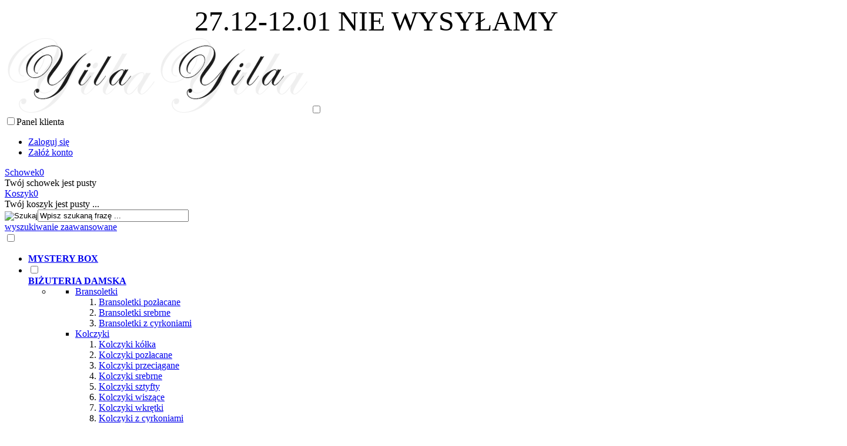

--- FILE ---
content_type: text/html; charset=utf-8
request_url: https://yila.pl/naszyjnik-pozlacany-z-delikatna-zawieszka-kolkiem-p-468.html
body_size: 9989
content:
<!DOCTYPE HTML><html lang="pl"><head><meta charset="utf-8" /><title>Naszyjnik Pozłacany Z Delikatną Zawieszką Kółkiem - Yila</title><meta name="keywords" content="NASZYJNIK POZŁACANY Z DELIKATNĄ ZAWIESZKĄ KÓŁKIEM" /><meta name="description" content=" Materiał: srebro p.925, pozłacane Zapięcie: federing Długość całkowita: 41 cm Wymiary wisiorka: 0,9 x 0,5 cm Waga: 2 g Gratis: Do zamówienia pudełko w prezencie" /><meta name="robots" content="index,follow" /><link rel="preload" href="https://yila.pl/szablony/standardowy.rwd.v2/font/dm-sans-v6-latin-ext_latin-regular.woff2" as="font" type="font/woff2" crossorigin="anonymous"><link rel="preload" href="https://yila.pl/szablony/standardowy.rwd.v2/font/dm-sans-v6-latin-ext_latin-700.woff2" as="font" type="font/woff2" crossorigin="anonymous"><meta name="viewport" content="width=device-width, initial-scale=1.0" /><meta property="og:title" content="Naszyjnik Pozłacany Z Delikatną Zawieszką Kółkiem - Yila" /><meta property="og:description" content="Materiał: srebro p.925, pozłacane Zapięcie: federing Długość całkowita: 41 cm Wymiary wisiorka: 0,9 x 0,5 cm Waga: 2 g Gratis: Do zamówienia pudełko w prezencie" /><meta property="og:type" content="product" /><meta property="og:url" content="https://yila.pl/naszyjnik-pozlacany-z-delikatna-zawieszka-kolkiem-p-468.html" /><meta property="og:image" content="https://yila.pl/images/H73dc713832bb48d2813f42c01449c080O.jpg" /><meta property="product:price:amount" content="109" /><meta property="product:price:currency" content="PLN" /><meta property="product:availability" content="in stock" /><meta property="product:condition" content="new" /><meta property="product:retailer_item_id" content="468" /><base href="https://yila.pl" /><link rel="stylesheet" type="text/css" href="cache/Cache_CssSzablonPodstrony.css" /><script src="javascript/jquery.js"></script>
<script src="javascript/skrypty.php"></script>
<script src="javascript/produkt.php"></script>
<script> (function(i,s,o,g,r,a,m){i['GoogleAnalyticsObject']=r;i[r]=i[r]||function(){(i[r].q=i[r].q||[]).push(arguments)},i[r].l=1*new Date();a=s.createElement(o),m=s.getElementsByTagName(o)[0];a.async=1;a.src=g;m.parentNode.insertBefore(a,m)})(window,document,'script','//www.google-analytics.com/analytics.js','ga'); ga('create', 'UA-183467790-1', 'auto'); ga('require', 'ec'); ga('set', 'currencyCode', 'PLN'); ga('set', 'ecomm_prodid', '468'); ga('set', 'ecomm_pagetype', 'product'); ga('set', 'ecomm_pname', 'NASZYJNIK POZŁACANY Z DELIKATNĄ ZAWIESZKĄ KÓŁKIEM'); ga('set', 'ecomm_pcat', 'BIŻUTERIA DAMSKA'); ga('require', 'displayfeatures'); ga('ec:addProduct', { 'id': '468', 'name': 'NASZYJNIK POZŁACANY Z DELIKATNĄ ZAWIESZKĄ KÓŁKIEM', 'category': 'BIŻUTERIA DAMSKA', 'brand': 'Yila', 'price': '109.00' }); ga('ec:setAction', 'detail'); ga('send', 'pageview'); </script>
<script async src="https://www.googletagmanager.com/gtag/js?id=G-RC32KJTQVJ"></script>
<script> window.dataLayer = window.dataLayer || []; function gtag(){dataLayer.push(arguments);} gtag('js', new Date()); gtag('config', 'G-RC32KJTQVJ'); gtag('config', 'AW-10869929438'); </script>
<script> !function(f,b,e,v,n,t,s){if(f.fbq)return;n=f.fbq=function(){n.callMethod? n.callMethod.apply(n,arguments):n.queue.push(arguments)};if(!f._fbq)f._fbq=n; n.push=n;n.loaded=!0;n.version='2.0';n.queue=[];t=b.createElement(e);t.async=!0; t.src=v;s=b.getElementsByTagName(e)[0];s.parentNode.insertBefore(t,s)}(window, document,'script','https://connect.facebook.net/en_US/fbevents.js'); fbq('init', '697619445099926'); fbq('track', 'PageView'); fbq('track', "ViewContent", { content_type: 'product', content_ids: ['468'] }); </script>
<link rel="canonical" href="https://yila.pl/naszyjnik-pozlacany-z-delikatna-zawieszka-kolkiem-p-468.html" /><script type="text/javascript">
 (function(c,l,a,r,i,t,y){ c[a]=c[a]||function(){(c[a].q=c[a].q||[]).push(arguments)}; t=l.createElement(r);t.async=1;t.src="https://www.clarity.ms/tag/"+i; y=l.getElementsByTagName(r)[0];y.parentNode.insertBefore(t,y); })(window, document, "clarity", "script", "cgvy9962am"); </script>
<meta name="google-site-verification" content="312gt7KujOVbScDPxCS5yDlcdCth60kBJWMQ6NUMHyM" /><script>(function(w,d,s,l,i){w[l]=w[l]||[];w[l].push({'gtm.start': new Date().getTime(),event:'gtm.js'});var f=d.getElementsByTagName(s)[0], j=d.createElement(s),dl=l!='dataLayer'?'&l='+l:'';j.async=true;j.src= 'https://www.googletagmanager.com/gtm.js?id='+i+dl;f.parentNode.insertBefore(j,f); })(window,document,'script','dataLayer','GTM-MNQMJQG');</script>
<script type="text/javascript">
 var _smartsupp = _smartsupp || {}; _smartsupp.key = 'b7fbb7e708e3dd583c5a46e1031af36db71c4a67'; window.smartsupp||(function(d) { var s,c,o=smartsupp=function(){ o._.push(arguments)};o._=[]; s=d.getElementsByTagName('script')[0];c=d.createElement('script'); c.type='text/javascript';c.charset='utf-8';c.async=true; c.src='https://www.smartsuppchat.com/loader.js?';s.parentNode.insertBefore(c,s); })(document); </script>
<style>#LewaKolumna{width:300px} #SrodekKolumna{width:calc(100% - 300px)} @media only screen and (min-width:1600px){#Strona,.Strona{width:1800px} }</style></head><body style="background:#ffffff"><div class="CalaStrona"><script> gtag('event', 'view_item', { "value": 109.00, "currency": "PLN", "items": [ { "item_id": "468", "item_name": "NASZYJNIK POZŁACANY Z DELIKATNĄ ZAWIESZKĄ KÓŁKIEM", "item_brand": "Yila", "item_category": "BIŻUTERIA DAMSKA", "id": "468", "name": "NASZYJNIK POZŁACANY Z DELIKATNĄ ZAWIESZKĄ KÓŁKIEM", "brand": "Yila", "category": "BIŻUTERIA DAMSKA", "quantity": 1, "price": 109.00, "currency": "PLN", "google_business_vertical": "retail" } ] }); </script>
<div class="OpisNaglowek"><div style="text-align: center;"><span style="font-size:48px;">27.12-12.01 NIE WYSYŁAMY</span></div></div><div class="SklepNaglowek"><div class="NaglowekTop"><div class="Strona SzybkieLinki OpisNaglowekMobile"></div><div class="Strona WyrownanieDoPrawej"></div></div><div class="LogoSzukanieIkony"><div class="Strona"><a id="LinkLogo" href="https://yila.pl"><img class="RwdKomputer" src="images/yila.png" width="260" height="130" alt="Yila.pl" title="Yila.pl" /><img class="RwdMobilny" src="images/yila.png" width="260" height="130" alt="Yila.pl" title="Yila.pl" /></a><input class="SzukajMenuCheckbox CheckboxNawigacja" type="checkbox" id="SzukajMenuCheckbox" /><div class="IkonyNawigacja"><div class="MenuNaglowek IkonaNawigacjiMenu" id="IkonaWysuwaniaMenu"><label class="SzukajMenuLabel" for="MenuMobilneCheckbox"><span class="IkonaNaglowek"><span class="PozycjaIkonka KolorSvg" title="Menu"></span></span></label></div><div class="SzukajNaglowek IkonaNawigacjiMenu"><label class="SzukajMenuLabel" for="SzukajMenuCheckbox"><span class="IkonaNaglowek"><span class="PozycjaIkonka KolorSvg" title="Szukaj"></span></span></label></div><div class="LogowanieNaglowek IkonaNawigacjiMenu"><input class="LogowanieMenuCheckbox CheckboxNawigacja" type="checkbox" id="LogowanieMenuCheckbox" /><label class="LogowanieMenuLabel" for="LogowanieMenuCheckbox"><span class="PozycjaIkonka KolorSvg" title="Panel klienta"><span class="PozycjaStrzalka PozycjaOpisIkony">Panel klienta</span></span></label><ul class="PozycjeLogowanie"><li><a href="https://yila.pl/logowanie.html" rel="nofollow">Zaloguj się</a></li><li><a href="https://yila.pl/rejestracja.html" rel="nofollow">Załóż konto</a></li></ul></div><div id="PorownanieNaglowek" class="PorownanieNaglowek IkonaNawigacjiMenu" style="display:none"><span class="PorownanieIlosc IkonaNaglowek"><span class="PozycjaIkonka KolorSvg" title="Porównaj"><span class="PozycjaOpisIkony">Porównaj</span></span><span class="PozycjaIlosc">0</span></span><div class="PorownywanieRozwijane"></div></div><div id="Schowek" class="IkonaNawigacjiMenu"><a class="SchowekNaglowek IkonaNaglowek" href="https://yila.pl/schowek.html"><span class="PozycjaIkonka KolorSvg" title="Schowek"><span class="PozycjaStrzalka PozycjaOpisIkony">Schowek</span></span><span class="PozycjaIlosc">0</span></a><div class="SchowekRozwijany"><div class="RozwinietaWersja"><div class="PustyKoszykSchowek">Twój schowek jest pusty</div></div></div></div><div id="Koszyk" class="IkonaNawigacjiMenu"><a class="KoszykNaglowek IkonaNaglowek" href="https://yila.pl/koszyk.html"><span class="PozycjaIkonka KolorSvg" title="Koszyk"><span class="PozycjaStrzalka PozycjaOpisIkony">Koszyk</span></span><span class="PozycjaIlosc">0</span></a><div class="KoszykRozwijany"><div class="RozwinietaWersja"><div class="PustyKoszykSchowek">Twój koszyk jest pusty ...</div></div></div></div></div><form onsubmit="return sprSzukaj(this,'InSzukaj')" method="post" action="szukaj.html" class="Wyszukiwanie"><div class="KontenterWyszukiwania"><div class="RamkaSzukania"><input id="ButSzukaj" type="image" src="szablony/standardowy.rwd.v2/obrazki/szablon/lupa_szukaj.svg" alt="Szukaj" /><input id="InSzukaj" type="text" name="szukaj" size="30" value="Wpisz szukaną frazę ..." /><input type="hidden" name="postget" value="tak" /><div class="cl"></div><div id="Podpowiedzi"></div></div><a class="WyszukiwanieZaawansowane KolorSvg" href="https://yila.pl/wyszukiwanie-zaawansowane.html">wyszukiwanie zaawansowane</a><div class="cl"></div></div></form></div></div></div><input class="MenuMobilneCheckbox CheckboxNawigacja" type="checkbox" id="MenuMobilneCheckbox" /><div class="GorneMenuKontener"><div class="GorneMenuTlo"><div class="Strona"><label for="MenuMobilneCheckbox" id="IkonaZwinieciaMenu"></label><label for="MenuMobilneCheckbox" class="TloZwinieciaMenu"></label><div class="GorneMenu"><ul class="GlowneGorneMenu"><li aria-haspopup="true"><div><a href="https://yila.pl/mystery-box-c-60.html"><b data-hover="MYSTERY BOX">MYSTERY BOX</b></a></div></li><li class="PozycjaMenuSzerokie" data-id="1" aria-haspopup="true"><input type="checkbox" class="CheckboxRozwinGorneMenu" id="PozycjaMenuGornego-1" /><div><a href="https://yila.pl/bizuteria-damska-c-4.html" class="MenuLinkKategorie PozycjaRozwijanaMenu "><b data-hover="BIŻUTERIA DAMSKA">BIŻUTERIA DAMSKA</b></a><label for="PozycjaMenuGornego-1" class="IkonaSubMenu"></label></div><ul class="MenuRozwijaneKolumny EfektMenu-1 MenuSzerokie MenuSzerokie-4 GrafikiPrawaLewaStrona GrafikiPrawaStrona MenuWielopoziomoweSzerokie MenuDrzewoKategorie" id="OknoMenu-1"><li class="LinkiMenuKontenter"><ul><li class="LinkiMenu"><a class="KolejneKategorie" href="https://yila.pl/bransoletki-c-4_6.html">Bransoletki</a><ol class="Scroller" id="kat_62564_6" style="max-height:300px;overflow-y:auto"><li><a href="https://yila.pl/bransoletki-pozlacane-c-4_6_29.html">Bransoletki pozłacane</a></li><li><a href="https://yila.pl/bransoletki-srebrne-c-4_6_28.html">Bransoletki srebrne</a></li><li><a href="https://yila.pl/bransoletki-z-cyrkoniami-c-4_6_30.html">Bransoletki z cyrkoniami</a></li></ol></li><li class="LinkiMenu"><a class="KolejneKategorie" href="https://yila.pl/kolczyki-c-4_7.html">Kolczyki</a><ol class="Scroller" id="kat_2043_7" style="max-height:300px;overflow-y:auto"><li><a href="https://yila.pl/kolczyki-kolka-c-4_7_33.html">Kolczyki kółka</a></li><li><a href="https://yila.pl/kolczyki-pozlacane-c-4_7_36.html">Kolczyki pozłacane</a></li><li><a href="https://yila.pl/kolczyki-przeciagane-c-4_7_34.html">Kolczyki przeciągane</a></li><li><a href="https://yila.pl/kolczyki-srebrne-c-4_7_35.html">Kolczyki srebrne</a></li><li><a href="https://yila.pl/kolczyki-sztyfty-c-4_7_38.html">Kolczyki sztyfty</a></li><li><a href="https://yila.pl/kolczyki-wiszace-c-4_7_31.html">Kolczyki wiszące</a></li><li><a href="https://yila.pl/kolczyki-wkretki-c-4_7_32.html">Kolczyki wkrętki</a></li><li><a href="https://yila.pl/kolczyki-z-cyrkoniami-c-4_7_37.html">Kolczyki z cyrkoniami</a></li></ol></li><li class="LinkiMenu"><a class="KolejneKategorie" href="https://yila.pl/naszyjniki-c-4_5.html">Naszyjniki</a><ol class="Scroller" id="kat_44366_5" style="max-height:300px;overflow-y:auto"><li><a href="https://yila.pl/naszyjnik-pozlacany-c-4_5_46.html">Naszyjnik pozłacany</a></li><li><a href="https://yila.pl/naszyjniki-srebrne-c-4_5_40.html">Naszyjniki srebrne</a></li><li><a href="https://yila.pl/naszyjniki-z-cyrkoniami-c-4_5_41.html">Naszyjniki z cyrkoniami</a></li><li><a href="https://yila.pl/naszyjniki-z-krysztalem-gorskim-c-4_5_42.html">Naszyjniki z kryształem górskim</a></li><li><a href="https://yila.pl/naszyjniki-z-masy-perlowej-c-4_5_43.html">Naszyjniki z masy perłowej</a></li><li><a href="https://yila.pl/naszyjniki-z-opalem-c-4_5_44.html">Naszyjniki z opalem</a></li><li><a href="https://yila.pl/naszyjniki-ze-stali-nierdzewnej-c-4_5_39.html">Naszyjniki ze stali nierdzewnej</a></li></ol></li><li class="LinkiMenu"><a class="KolejneKategorie" href="https://yila.pl/pierscionki-c-4_8.html">Pierścionki</a><ol class="Scroller" id="kat_47148_8" style="max-height:300px;overflow-y:auto"><li><a href="https://yila.pl/pierscionki-regulowane-c-4_8_47.html">Pierścionki regulowane</a></li><li><a href="https://yila.pl/pierscionki-srebrne-c-4_8_49.html">Pierścionki srebrne</a></li><li><a href="https://yila.pl/pierscionki-zareczynowe-c-4_8_48.html">Pierścionki zaręczynowe</a></li></ol></li></ul></li><li class="GrafikiMenuKontener GrafikiMenuMobilePokaz"><ul><li class="GrafikiMenu"><div><a href="https://yila.pl/reklama-b-25.html"><img src="images/Hdaa940fea7124a06830f9d648ca3dda2m.jpg" width="800" height="800" alt="kategoria" title="kategoria" /></a></div></li></ul></li></ul></li><li class="PozycjaMenuNormalne" data-id="2" aria-haspopup="true"><input type="checkbox" class="CheckboxRozwinGorneMenu" id="PozycjaMenuGornego-2" /><div><a href="https://yila.pl/bizuteria-meska-c-1.html" class="MenuLinkKategorie PozycjaRozwijanaMenu "><b data-hover="BIŻUTERIA MĘSKA">BIŻUTERIA MĘSKA</b></a><label for="PozycjaMenuGornego-2" class="IkonaSubMenu"></label></div><ul class="MenuRozwijaneKolumny EfektMenu-1 MenuNormalne MenuDrzewoKategorie" id="OknoMenu-2"><li class="LinkiMenu"><a href="https://yila.pl/bransoletki-c-1_2.html">Bransoletki</a></li></ul></li><li class="PozycjaMenuNormalne" data-id="3" aria-haspopup="true"><input type="checkbox" class="CheckboxRozwinGorneMenu" id="PozycjaMenuGornego-3" /><div><a href="https://yila.pl/bizuteria-dziecieca-c-10.html" class="MenuLinkKategorie PozycjaRozwijanaMenu "><b data-hover="BIŻUTERIA DZIECIĘCA">BIŻUTERIA DZIECIĘCA</b></a><label for="PozycjaMenuGornego-3" class="IkonaSubMenu"></label></div><ul class="MenuRozwijaneKolumny EfektMenu-1 MenuNormalne MenuDrzewoKategorie" id="OknoMenu-3"><li class="LinkiMenu"><a href="https://yila.pl/bransoletki-c-10_12.html">Bransoletki</a></li><li class="LinkiMenu"><a href="https://yila.pl/kolczyki-c-10_13.html">Kolczyki</a></li><li class="LinkiMenu"><a href="https://yila.pl/naszyjniki-c-10_11.html">Naszyjniki</a></li><li class="LinkiMenu"><a href="https://yila.pl/pierscionki-c-10_14.html">Pierścionki</a></li><li class="LinkiMenu"><a href="https://yila.pl/zestaw-do-robienia-bizuterii-c-10_54.html">Zestaw do robienia biżuterii</a></li></ul></li><li aria-haspopup="true"><div><a href="https://yila.pl/vouchery-c-26.html"><b data-hover="VOUCHERY">VOUCHERY</b></a></div></li><li class="PozycjaMenuNormalne" data-id="5" aria-haspopup="true"><input type="checkbox" class="CheckboxRozwinGorneMenu" id="PozycjaMenuGornego-5" /><div><a href="https://yila.pl/komplety-bizuterii-c-51.html" class="MenuLinkKategorie PozycjaRozwijanaMenu "><b data-hover="KOMPLETY BIŻUTERII">KOMPLETY BIŻUTERII</b></a><label for="PozycjaMenuGornego-5" class="IkonaSubMenu"></label></div><ul class="MenuRozwijaneKolumny EfektMenu-1 MenuNormalne MenuDrzewoKategorie" id="OknoMenu-5"><li class="LinkiMenu"><a href="https://yila.pl/komplety-bizuterii-srebrnej-c-51_52.html">Komplety biżuterii srebrnej</a></li><li class="LinkiMenu"><a href="https://yila.pl/srebrna-bizuteria-slubna-c-51_53.html">Srebrna biżuteria ślubna</a></li></ul></li></ul></div></div></div></div><div class="Strona"><div id="Nawigacja" itemscope itemtype="http://schema.org/BreadcrumbList"><span itemprop="itemListElement" itemscope itemtype="http://schema.org/ListItem"><a href="https://yila.pl" class="NawigacjaLink" itemprop="item"><span itemprop="name">Strona główna</span></a><meta itemprop="position" content="1" /></span><span class="Nawigacja"> » </span><span itemprop="itemListElement" itemscope itemtype="http://schema.org/ListItem"><a href="https://yila.pl/bizuteria-damska-c-4.html" class="NawigacjaLink" itemprop="item"><span itemprop="name">BIŻUTERIA DAMSKA</span></a><meta itemprop="position" content="2" /></span><span class="Nawigacja"> » </span><span class="Nawigacja">NASZYJNIK POZŁACANY Z DELIKATNĄ ZAWIESZKĄ KÓŁKIEM</span></div></div><div class="cl"></div><div class="Strona"><div class="KolumnyKontener"><div id="LewaKolumna"><div class="LewaKolumnaPrzerwa"><div class="BoxRwd"><div class="CalyBoxKategorie"><input class="CheckboxNawigacja CheckboxNawigacja" type="checkbox" id="CalyBoxCheckbox-41" /><div class="BoxNaglowekKategorie"><label for="CalyBoxCheckbox-41"> Kategorie<span class="BoxRozwinZwin BoxRozwin"></span></label></div><div class="BoxKategorieRozwijane BoxZawartosc"><div class="BoxOdstep"><ul><li><div><span id="s4" class="Rozwin Plus"></span><a class="Aktywna" href="https://yila.pl/bizuteria-damska-c-4.html">BIŻUTERIA DAMSKA</a></div><ul id="rs4"><li><div><span id="s4_6" class="Rozwin Plus"></span><a href="https://yila.pl/bransoletki-c-4_6.html">Bransoletki</a></div><ul id="rs4_6"><li><div><a href="https://yila.pl/bransoletki-pozlacane-c-4_6_29.html">Bransoletki pozłacane</a></div></li><li><div><a href="https://yila.pl/bransoletki-srebrne-c-4_6_28.html">Bransoletki srebrne</a></div></li><li><div><a href="https://yila.pl/bransoletki-z-cyrkoniami-c-4_6_30.html">Bransoletki z cyrkoniami</a></div></li></ul></li><li><div><span id="s4_7" class="Rozwin Plus"></span><a href="https://yila.pl/kolczyki-c-4_7.html">Kolczyki</a></div><ul id="rs4_7"><li><div><a href="https://yila.pl/kolczyki-kolka-c-4_7_33.html">Kolczyki kółka</a></div></li><li><div><a href="https://yila.pl/kolczyki-pozlacane-c-4_7_36.html">Kolczyki pozłacane</a></div></li><li><div><a href="https://yila.pl/kolczyki-przeciagane-c-4_7_34.html">Kolczyki przeciągane</a></div></li><li><div><a href="https://yila.pl/kolczyki-srebrne-c-4_7_35.html">Kolczyki srebrne</a></div></li><li><div><a href="https://yila.pl/kolczyki-sztyfty-c-4_7_38.html">Kolczyki sztyfty</a></div></li><li><div><a href="https://yila.pl/kolczyki-wiszace-c-4_7_31.html">Kolczyki wiszące</a></div></li><li><div><a href="https://yila.pl/kolczyki-wkretki-c-4_7_32.html">Kolczyki wkrętki</a></div></li><li><div><a href="https://yila.pl/kolczyki-z-cyrkoniami-c-4_7_37.html">Kolczyki z cyrkoniami</a></div></li></ul></li><li><div><span id="s4_5" class="Rozwin Plus"></span><a href="https://yila.pl/naszyjniki-c-4_5.html">Naszyjniki</a></div><ul id="rs4_5"><li><div><a href="https://yila.pl/naszyjnik-pozlacany-c-4_5_46.html">Naszyjnik pozłacany</a></div></li><li><div><a href="https://yila.pl/naszyjniki-srebrne-c-4_5_40.html">Naszyjniki srebrne</a></div></li><li><div><a href="https://yila.pl/naszyjniki-z-cyrkoniami-c-4_5_41.html">Naszyjniki z cyrkoniami</a></div></li><li><div><a href="https://yila.pl/naszyjniki-z-krysztalem-gorskim-c-4_5_42.html">Naszyjniki z kryształem górskim</a></div></li><li><div><a href="https://yila.pl/naszyjniki-z-masy-perlowej-c-4_5_43.html">Naszyjniki z masy perłowej</a></div></li><li><div><a href="https://yila.pl/naszyjniki-z-opalem-c-4_5_44.html">Naszyjniki z opalem</a></div></li><li><div><a href="https://yila.pl/naszyjniki-ze-stali-nierdzewnej-c-4_5_39.html">Naszyjniki ze stali nierdzewnej</a></div></li></ul></li><li><div><span id="s4_8" class="Rozwin Plus"></span><a href="https://yila.pl/pierscionki-c-4_8.html">Pierścionki</a></div><ul id="rs4_8"><li><div><a href="https://yila.pl/pierscionki-regulowane-c-4_8_47.html">Pierścionki regulowane</a></div></li><li><div><a href="https://yila.pl/pierscionki-srebrne-c-4_8_49.html">Pierścionki srebrne</a></div></li><li><div><a href="https://yila.pl/pierscionki-zareczynowe-c-4_8_48.html">Pierścionki zaręczynowe</a></div></li></ul></li></ul></li><li><div><span id="s10" class="Rozwin Plus"></span><a href="https://yila.pl/bizuteria-dziecieca-c-10.html">BIŻUTERIA DZIECIĘCA</a></div><ul id="rs10"><li><div><a href="https://yila.pl/bransoletki-c-10_12.html">Bransoletki</a></div></li><li><div><a href="https://yila.pl/kolczyki-c-10_13.html">Kolczyki</a></div></li><li><div><a href="https://yila.pl/naszyjniki-c-10_11.html">Naszyjniki</a></div></li><li><div><a href="https://yila.pl/pierscionki-c-10_14.html">Pierścionki</a></div></li><li><div><a href="https://yila.pl/zestaw-do-robienia-bizuterii-c-10_54.html">Zestaw do robienia biżuterii</a></div></li></ul></li><li><div><span id="s1" class="Rozwin Plus"></span><a href="https://yila.pl/bizuteria-meska-c-1.html">BIŻUTERIA MĘSKA</a></div><ul id="rs1"><li><div><a href="https://yila.pl/bransoletki-c-1_2.html">Bransoletki</a></div></li></ul></li><li><div><span id="s16" class="Rozwin Plus"></span><a href="https://yila.pl/kolekcje-c-16.html">KOLEKCJE</a></div><ul id="rs16"><li><div><a href="https://yila.pl/butterfly-c-16_17.html">Butterfly</a></div></li><li><div><a href="https://yila.pl/cat-lovers-c-16_18.html">Cat Lovers</a></div></li><li><div><a href="https://yila.pl/chains-c-16_19.html">Chains</a></div></li><li><div><a href="https://yila.pl/cosmos-c-16_23.html">Cosmos</a></div></li><li><div><a href="https://yila.pl/gracja-c-16_20.html">Gracja</a></div></li><li><div><a href="https://yila.pl/vouchery-c-16_26.html">VOUCHERY</a></div></li><li><div><a href="https://yila.pl/zodiaki-c-16_24.html">Zodiaki</a></div></li><li><div><a href="https://yila.pl/zdrapka-100-powodow-c-16_25.html">Zdrapka 100 powodów</a></div></li></ul></li><li><div><span id="s51" class="Rozwin Plus"></span><a href="https://yila.pl/komplety-bizuterii-c-51.html">KOMPLETY BIŻUTERII</a></div><ul id="rs51"><li><div><a href="https://yila.pl/komplety-bizuterii-srebrnej-c-51_52.html">Komplety biżuterii srebrnej</a></div></li><li><div><a href="https://yila.pl/srebrna-bizuteria-slubna-c-51_53.html">Srebrna biżuteria ślubna</a></div></li></ul></li><li><div><a href="https://yila.pl/mystery-box-c-60.html">MYSTERY BOX</a></div></li><li><div><span id="s55" class="Rozwin Plus"></span><a href="https://yila.pl/odziez-damska-c-55.html">ODZIEŻ DAMSKA</a></div><ul id="rs55"><li><div><a href="https://yila.pl/bluzki-c-55_59.html">BLUZKI</a></div></li><li><div><a href="https://yila.pl/komplety-c-55_58.html">KOMPLETY</a></div></li><li><div><a href="https://yila.pl/sukienki-c-55_56.html">SUKIENKI</a></div></li><li><div><a href="https://yila.pl/swetry-c-55_57.html">SWETRY</a></div></li></ul></li><li><div><a href="https://yila.pl/zestawy-c-21.html">ZESTAWY</a></div></li><li><div><a href="https://yila.pl/zgarnij-rabat-c-50.html">ZGARNIJ RABAT</a></div></li><li><div><a href="https://yila.pl/blog-c-22.html">BLOG</a></div></li></ul><script> $(document).ready(function() { var Tablica = new Array('4'); for (b = 0; b < Tablica.length; b++) { if ($('#rs'+Tablica[b]).length) { $('#rs'+Tablica[b]).show(); $('#s'+Tablica[b]).removeClass('Plus'); $('#s'+Tablica[b]).addClass('Minus'); } } }); </script>
</div></div></div></div></div></div><div id="SrodekKolumna"><section id="RamkaProduktu" itemscope itemtype="http://schema.org/Product"><div id="KartaProduktu"><div id="ZdjeciaProduktu" style="width:560px"><div class="ZdjeciaKontener" style="width:500px"><div id="ZdjeciaDuze"><a data-jbox-image="galeria" id="DuzeFoto1" href="https://yila.pl/images/H73dc713832bb48d2813f42c01449c080O.jpg" title="NASZYJNIK POZŁACANY Z DELIKATNĄ ZAWIESZKĄ KÓŁKIEM" data-caption="NASZYJNIK POZŁACANY Z DELIKATNĄ ZAWIESZKĄ KÓŁKIEM"><img src="images/mini/500px_H73dc713832bb48d2813f42c01449c080O.webp" width="500" height="500" itemprop="image" data-zoom-image="images/H73dc713832bb48d2813f42c01449c080O.jpg" class="FotoZoom" alt="NASZYJNIK POZŁACANY Z DELIKATNĄ ZAWIESZKĄ KÓŁKIEM" title="NASZYJNIK POZŁACANY Z DELIKATNĄ ZAWIESZKĄ KÓŁKIEM" /></a><a data-jbox-image="galeria" id="DuzeFoto2" href="https://yila.pl/images/H5d6bf684aecf4c9aa0e589b6264244c9g.jpg" title="NASZYJNIK POZŁACANY Z DELIKATNĄ ZAWIESZKĄ KÓŁKIEM" data-caption="NASZYJNIK POZŁACANY Z DELIKATNĄ ZAWIESZKĄ KÓŁKIEM"><img src="images/mini/500px_H5d6bf684aecf4c9aa0e589b6264244c9g.webp" width="500" height="500" data-zoom-image="images/H5d6bf684aecf4c9aa0e589b6264244c9g.jpg" class="FotoZoom" alt="NASZYJNIK POZŁACANY Z DELIKATNĄ ZAWIESZKĄ KÓŁKIEM" title="NASZYJNIK POZŁACANY Z DELIKATNĄ ZAWIESZKĄ KÓŁKIEM" /></a><a data-jbox-image="galeria" id="DuzeFoto3" href="https://yila.pl/images/_DSF0517.JPG" title="NASZYJNIK POZŁACANY Z DELIKATNĄ ZAWIESZKĄ KÓŁKIEM" data-caption="NASZYJNIK POZŁACANY Z DELIKATNĄ ZAWIESZKĄ KÓŁKIEM"><img src="images/mini/500px__DSF0517.webp" width="500" height="500" data-zoom-image="images/_DSF0517.JPG" class="FotoZoom" alt="NASZYJNIK POZŁACANY Z DELIKATNĄ ZAWIESZKĄ KÓŁKIEM" title="NASZYJNIK POZŁACANY Z DELIKATNĄ ZAWIESZKĄ KÓŁKIEM" /></a><a data-jbox-image="galeria" id="DuzeFoto4" href="https://yila.pl/images/_DSF0520.JPG" title="NASZYJNIK POZŁACANY Z DELIKATNĄ ZAWIESZKĄ KÓŁKIEM" data-caption="NASZYJNIK POZŁACANY Z DELIKATNĄ ZAWIESZKĄ KÓŁKIEM"><img src="images/mini/500px__DSF0520.webp" width="500" height="500" data-zoom-image="images/_DSF0520.JPG" class="FotoZoom" alt="NASZYJNIK POZŁACANY Z DELIKATNĄ ZAWIESZKĄ KÓŁKIEM" title="NASZYJNIK POZŁACANY Z DELIKATNĄ ZAWIESZKĄ KÓŁKIEM" /></a><a data-jbox-image="galeria" id="DuzeFoto5" href="https://yila.pl/images/_DSF0519.JPG" title="NASZYJNIK POZŁACANY Z DELIKATNĄ ZAWIESZKĄ KÓŁKIEM" data-caption="NASZYJNIK POZŁACANY Z DELIKATNĄ ZAWIESZKĄ KÓŁKIEM"><img src="images/mini/500px__DSF0519.webp" width="500" height="500" data-zoom-image="images/_DSF0519.JPG" class="FotoZoom" alt="NASZYJNIK POZŁACANY Z DELIKATNĄ ZAWIESZKĄ KÓŁKIEM" title="NASZYJNIK POZŁACANY Z DELIKATNĄ ZAWIESZKĄ KÓŁKIEM" /></a></div><div class="DodatkoweZdjecia"><div><img src="images/mini/50px_H73dc713832bb48d2813f42c01449c080O.webp" width="50" height="50" id="Foto1" alt="NASZYJNIK POZŁACANY Z DELIKATNĄ ZAWIESZKĄ KÓŁKIEM" title="NASZYJNIK POZŁACANY Z DELIKATNĄ ZAWIESZKĄ KÓŁKIEM" /></div><div><img src="images/mini/50px_H5d6bf684aecf4c9aa0e589b6264244c9g.webp" width="50" height="50" id="Foto2" alt="NASZYJNIK POZŁACANY Z DELIKATNĄ ZAWIESZKĄ KÓŁKIEM" title="NASZYJNIK POZŁACANY Z DELIKATNĄ ZAWIESZKĄ KÓŁKIEM" /></div><div><img src="images/mini/50px__DSF0517.webp" width="50" height="50" id="Foto3" alt="NASZYJNIK POZŁACANY Z DELIKATNĄ ZAWIESZKĄ KÓŁKIEM" title="NASZYJNIK POZŁACANY Z DELIKATNĄ ZAWIESZKĄ KÓŁKIEM" /></div><div><img src="images/mini/50px__DSF0520.webp" width="50" height="50" id="Foto4" alt="NASZYJNIK POZŁACANY Z DELIKATNĄ ZAWIESZKĄ KÓŁKIEM" title="NASZYJNIK POZŁACANY Z DELIKATNĄ ZAWIESZKĄ KÓŁKIEM" /></div><div><img src="images/mini/50px__DSF0519.webp" width="50" height="50" id="Foto5" alt="NASZYJNIK POZŁACANY Z DELIKATNĄ ZAWIESZKĄ KÓŁKIEM" title="NASZYJNIK POZŁACANY Z DELIKATNĄ ZAWIESZKĄ KÓŁKIEM" /></div></div></div></div><div id="InformacjeProduktu" style="width:calc(100% - 560px)"><div class="Ikonki"></div><div class="NazwaProducent"><h1 itemprop="name">NASZYJNIK POZŁACANY Z DELIKATNĄ ZAWIESZKĄ KÓŁKIEM</h1><meta itemprop="productID" content="468" /><div class="Producent" itemprop="brand" itemtype="http://schema.org/Brand" itemscope><div itemprop="name" content="Yila"><a href="https://yila.pl/yila-m-1.html">Yila</a></div></div></div><div class="ListaOpisy"><p id="Dostepnosc" class="TbPoz miganieSek"><span>Dostępność:</span><strong>Dostępny</strong></p><p id="CzasWysylki" class="TbPoz"><span>Czas wysyłki:</span><strong>Natychmiast</strong></p><p id="NrKatalogowy" class="TbPoz"><span>Numer katalogowy:</span><strong itemprop="mpn">Yila153N</strong></p><p id="KodProducenta" class="TbPoz"><span>Kod producenta:</span><strong itemprop="sku">Yila153N</strong></p><p class="TbPoz"><span>Stan produktu:</span><strong>Nowy</strong></p></div><form action="/" method="post" id="FormKartaProduktu" class="cmxform" autocomplete="off" ><div class="SekcjaCen"><div class="CenyProduktu" itemprop="offers" itemscope itemtype="http://schema.org/Offer"><p id="CenaGlownaProduktuBrutto" > Cena: <strong><span itemprop="price" content="109">109 zł</span></strong></p><p id="KosztRozmiaru" style="display:none"></p><div id="ProduktZegar" style="display:none"><div class="Odliczanie"><span id="sekundy_karta_468"></span>pozostało tylko do końca promocji !!</div></div><p id="HistoriaCenProduktu" style="display:none"><span class="Informacja">Brak zmiany ceny produktu w ciągu ostatnich 30 dni</span></p><div id="PlatnosciRatalne"></div><meta itemprop="priceCurrency" content="PLN" /><meta itemprop="availability" content="http://schema.org/InStock" /><meta itemprop="itemCondition" content="NewCondition" /><meta itemprop="url" content="https://yila.pl/naszyjnik-pozlacany-z-delikatna-zawieszka-kolkiem-p-468.html" /><meta itemprop="priceValidUntil" content="2080-01-01" /></div><div class="Przyciski"><div id="PrzyciskKupowania" style="display:none"><div class="PrzyciskIlosc"><div class="PoleIlosciKoszyka">Ilość:<div class="PoleIlosc"><span class="minus">-</span><input type="number" lang="en_EN" pattern="[0-9]+([\.][0-9]+)?" step="1" id="ilosc_3948_468" value="1" min="1" onchange="SprIlosc(this,0,1,'3948_468','0')" name="ilosc" /><span class="plus">+</span></div>szt.</div><div class="PolePrzyciskiKoszyka"><span class="DoKoszykaKartaProduktu" onclick="return DoKoszyka('3948_468','dodaj',0,0)" title="Dodaj do koszyka NASZYJNIK POZŁACANY Z DELIKATNĄ ZAWIESZKĄ KÓŁKIEM">Dodaj do koszyka</span></div></div><p id="ZakupPrzezAllegro"></p></div><p id="InfoNiedostepny" class="miganieSek" ><span class="Info">Chwilowo niedostępny</span><br /><button class="przycisk" id="PowiadomDostepnosc" data-id="3948_468" >Powiadom mnie o dostępności</button></p><p id="PrzyciskSchowek"><span onclick="DoSchowka(468)">dodaj do schowka</span></p></div></div><div><input id="InputCenaKoncowaBrutto" value="109" type="hidden" /><input id="InputWybraneCechy_3948_468" value="" type="hidden" /><input id="CenaPunkty" value="0" type="hidden" /><input id="parametry" value="3948_468;109;89;;0" type="hidden" /><input id="parametryLukas" value="" type="hidden" /><input id="parametrySantander" value="" type="hidden" /><input id="parametryMbank" value="" type="hidden" /><input id="parametryComfino" value="" type="hidden" /><input id="parametryIleasing" value="" type="hidden" /><input id="parametryIraty" value="" type="hidden" /><input id="parametryPayURaty" value="" type="hidden" /><input id="parametryBgz" value="" type="hidden" /></div></form><div style="display:none"><p id="InformacjaPunkty" class="InformacjaOk"></p></div></div></div><ul id="PodzielSie"><li><a class="pinger" href="http://pinger.pl/share?title=NASZYJNIK+POZ%C5%81ACANY+Z+DELIKATN%C4%84+ZAWIESZK%C4%84+K%C3%93%C5%81KIEM&amp;content=https%3A%2F%2Fyila.pl%2Fnaszyjnik-pozlacany-z-delikatna-zawieszka-kolkiem-p-468.html" rel="nofollow" title="Poinformuj o tym produkcie na Pinger"></a></li><li><a class="wykop" href="http://www.wykop.pl/dodaj/link/?url=https%3A%2F%2Fyila.pl%2Fnaszyjnik-pozlacany-z-delikatna-zawieszka-kolkiem-p-468.html&amp;title=NASZYJNIK+POZ%C5%81ACANY+Z+DELIKATN%C4%84+ZAWIESZK%C4%84+K%C3%93%C5%81KIEM" rel="nofollow" title="Poinformuj o tym produkcie na Wykop.pl"></a></li><li><a class="linkedin" href="https://www.linkedin.com/shareArticle?mini=true&amp;url=https%3A%2F%2Fyila.pl%2Fnaszyjnik-pozlacany-z-delikatna-zawieszka-kolkiem-p-468.html&amp;title=NASZYJNIK+POZ%C5%81ACANY+Z+DELIKATN%C4%84+ZAWIESZK%C4%84+K%C3%93%C5%81KIEM" rel="nofollow" title="Poinformuj o tym produkcie na LinkedIn"></a></li><li><a class="pinterest" href="https://pinterest.com/pin/create/button/?url=https%3A%2F%2Fyila.pl%2Fnaszyjnik-pozlacany-z-delikatna-zawieszka-kolkiem-p-468.html&amp;media=https%3A%2F%2Fyila.pl%2Fimages%2FH73dc713832bb48d2813f42c01449c080O.jpg&amp;description=NASZYJNIK+POZ%C5%81ACANY+Z+DELIKATN%C4%84+ZAWIESZK%C4%84+K%C3%93%C5%81KIEM" rel="nofollow" title="Poinformuj o tym produkcie na Pinterest"></a></li><li><a class="twitter" href="http://twitter.com/share?url=https%3A%2F%2Fyila.pl%2Fnaszyjnik-pozlacany-z-delikatna-zawieszka-kolkiem-p-468.html&amp;text=NASZYJNIK+POZ%C5%81ACANY+Z+DELIKATN%C4%84+ZAWIESZK%C4%84+K%C3%93%C5%81KIEM" rel="nofollow" title="Poinformuj o tym produkcie na Twitter"></a></li><li><a class="facebook" href="https://www.facebook.com/sharer/sharer.php?u=https%3A%2F%2Fyila.pl%2Fnaszyjnik-pozlacany-z-delikatna-zawieszka-kolkiem-p-468.html" rel="nofollow" title="Poinformuj o tym produkcie na Facebook"></a></li></ul><div class="cl"></div><div id="Portale" style="display:none"><div id="FbProdukt"></div></div><div id="GlowneLinkiProduktu" ><a class="ZapytanieProdukt" href="https://yila.pl/zapytanie-o-produkt-produkt-f-2.html/produkt=468" rel="nofollow">Zapytaj o produkt</a><a class="PolecProdukt" href="https://yila.pl/polec-znajomemu-produkt-f-3.html/produkt=468" rel="nofollow">Poleć znajomemu</a><a class="LinkPDF" href="https://yila.pl/naszyjnik-pozlacany-z-delikatna-zawieszka-kolkiem-kartapdf-468.html" rel="nofollow">Specyfikacja PDF</a></div><div id="ZakladkiProduktu"><div id="TloZakladek"><ul id="Zakladki"><li id="z_opis" class="aktywna">Opis produktu</li><li id="z_recenzje">Recenzje produktu (0)</li></ul><div class="cl"></div></div><div id="TresciZakladek"><div class="widoczna tz_opis GlownyOpisProduktu" itemprop="description"><div class="FormatEdytor"><br /> Materiał: srebro p.925, pozłacane<br /> Zapięcie: federing<br /> Długość całkowita: 41 cm<br /> Wymiary wisiorka: 0,9 x 0,5 cm<br /> Waga: 2 g<br /><br /><strong>Gratis:</strong><br /> Do zamówienia pudełko w prezencie<br /><img alt="alt" height="152" src="https://yila.pl/images/2323.jpg" width="240" /></div><p class="TbPoz"><span>Rodzaj naszyjnika:</span><strong>Pojedynczy</strong></p><p class="TbPoz"><span>Motyw:</span><strong>Geometryczny</strong></p><p class="TbPoz"><span>Dla:</span><strong>Nastolatki</strong></p><p class="TbPoz"><span>Kolor materiału:</span><strong>Złoty</strong></p><p class="TbPoz"><span>Okazja:</span><strong>Na co dzień</strong></p><p class="TbPoz"><span>Materiał:</span><strong>Srebro</strong></p></div><div class="ukryta tz_recenzje"><p class="Informacja" style="margin-top:10px"> Nikt jeszcze nie napisał recenzji do tego produktu. Bądź pierwszy i napisz recenzję. </p><p class="InformacjaOk" style="margin-top:10px"> Tylko zarejestrowani klienci mogą pisać recenzje do produktów. Jeżeli posiadasz konto w naszym sklepie zaloguj się na nie, jeżeli nie załóż bezpłatne konto i napisz recenzję. </p><div class="cl"></div></div></div></div></section><div class="PozostaleProdukty"><div class="StrNaglowek"><span>Pozostałe produkty z kategorii</span></div><div class="StrTresc"><div class="OknaRwd Kol-3 KolMobile-1"><div class="Okno OknoRwd"><div class="ElementListingRamka"><div class="Foto"><a class="Zoom" href="https://yila.pl/kolczyki-damskie-kolna-na-kole-pozlacane-z-cyrkoniami-p-609.html"><img src="images/mini/250px_1693239599046.webp" width="250" height="250" id="fot_85160_609" class="Zdjecie Reload" alt="KOLCZYKI DAMSKIE KÓŁNA NA KOLE POZŁACANE Z CYRKONIAMI" title="KOLCZYKI DAMSKIE KÓŁNA NA KOLE POZŁACANE Z CYRKONIAMI" /></a></div><div class="ProdCena"><h3><a href="https://yila.pl/kolczyki-damskie-kolna-na-kole-pozlacane-z-cyrkoniami-p-609.html" title="KOLCZYKI DAMSKIE KÓŁNA NA KOLE POZŁACANE Z CYRKONIAMI">KOLCZYKI DAMSKIE KÓŁNA NA KOLE POZŁACANE Z CYRKONIAMI</a></h3><div class="ProduktCena"><span class="Cena">99 zł</span></div></div><div class="ZakupKontener"><div class="Zakup"><input type="number" id="ilosc_85160_609" value="1" class="InputIlosc" lang="en_EN" pattern="[0-9]+([\.][0-9]+)?" step="1" min="1" onchange="SprIlosc(this,0,1,'85160_609','0')" name="ilosc" /><em>szt.</em><span class="DoKoszyka" onclick="return DoKoszyka('85160_609','dodaj',0,1)" title="Dodaj do koszyka KOLCZYKI DAMSKIE KÓŁNA NA KOLE POZŁACANE Z CYRKONIAMI">Do koszyka</span></div></div></div></div><div class="Okno OknoRwd"><div class="ElementListingRamka"><div class="Foto"><a class="Zoom" href="https://yila.pl/kolczyki-wiszace-z-zielonym-oczkiem-p-429.html"><img src="images/mini/250px_IMG-20220610-WA0017.webp" width="250" height="250" id="fot_40435_429" class="Zdjecie Reload" alt="KOLCZYKI WISZĄCE Z ZIELONYM OCZKIEM" title="KOLCZYKI WISZĄCE Z ZIELONYM OCZKIEM" /></a></div><div class="ProdCena"><h3><a href="https://yila.pl/kolczyki-wiszace-z-zielonym-oczkiem-p-429.html" title="KOLCZYKI WISZĄCE Z ZIELONYM OCZKIEM">KOLCZYKI WISZĄCE Z ZIELONYM OCZKIEM</a></h3><div class="ProduktCena"><span class="Cena">45 zł</span></div></div></div></div><div class="Okno OknoRwd"><div class="ElementListingRamka"><div class="Foto"><a class="Zoom" href="https://yila.pl/naszyjnik-srebrny-z-niebieska-gwiazda-cosmos-p-170.html"><img src="images/mini/250px_H15c69cc04e924bef82af318acd2a38eey.webp" width="250" height="250" id="fot_5284_170" class="Zdjecie Reload" alt="NASZYJNIK SREBRNY Z NIEBIESKĄ GWIAZDĄ- COSMOS" title="NASZYJNIK SREBRNY Z NIEBIESKĄ GWIAZDĄ- COSMOS" /></a></div><div class="ProdCena"><h3><a href="https://yila.pl/naszyjnik-srebrny-z-niebieska-gwiazda-cosmos-p-170.html" title="NASZYJNIK SREBRNY Z NIEBIESKĄ GWIAZDĄ- COSMOS">NASZYJNIK SREBRNY Z NIEBIESKĄ GWIAZDĄ- COSMOS</a></h3><div class="ProduktCena"><span class="CenaPromocyjna"><em class="CenaPoprzednia">169 zł</em>129 zł</span></div></div><div class="ZakupKontener"><div class="Zakup"><input type="number" id="ilosc_5284_170" value="1" class="InputIlosc" lang="en_EN" pattern="[0-9]+([\.][0-9]+)?" step="1" min="1" onchange="SprIlosc(this,0,1,'5284_170','0')" name="ilosc" /><em>szt.</em><span class="DoKoszyka" onclick="return DoKoszyka('5284_170','dodaj',0,1)" title="Dodaj do koszyka NASZYJNIK SREBRNY Z NIEBIESKĄ GWIAZDĄ- COSMOS">Do koszyka</span></div></div></div></div><div class="Okno OknoRwd"><div class="ElementListingRamka"><div class="Foto"><a class="Zoom" href="https://yila.pl/naszyjnik-przyjazni-serce-odbijajacy-swiatlo-z-filmu-czarny-p-649.html"><img src="images/mini/250px_1694683738714.webp" width="250" height="250" id="fot_90758_649" class="Zdjecie Reload" alt="NASZYJNIK PRZYJAŹNI SERCE ODBIJAJĄCY ŚWIATŁO Z FILMU CZARNY" title="NASZYJNIK PRZYJAŹNI SERCE ODBIJAJĄCY ŚWIATŁO Z FILMU CZARNY" /></a></div><div class="ProdCena"><h3><a href="https://yila.pl/naszyjnik-przyjazni-serce-odbijajacy-swiatlo-z-filmu-czarny-p-649.html" title="NASZYJNIK PRZYJAŹNI SERCE ODBIJAJĄCY ŚWIATŁO Z FILMU CZARNY">NASZYJNIK PRZYJAŹNI SERCE ODBIJAJĄCY ŚWIATŁO Z FILMU CZARNY</a></h3><div class="ProduktCena"><span class="CenaPromocyjna"><em class="CenaPoprzednia">49 zł</em>45 zł</span></div></div><div class="ZakupKontener"><div class="Zakup"><input type="number" id="ilosc_90758_649" value="1" class="InputIlosc" lang="en_EN" pattern="[0-9]+([\.][0-9]+)?" step="1" min="1" onchange="SprIlosc(this,0,1,'90758_649','0')" name="ilosc" /><em>szt.</em><span class="DoKoszyka" onclick="return DoKoszyka('90758_649','dodaj',0,1)" title="Dodaj do koszyka NASZYJNIK PRZYJAŹNI SERCE ODBIJAJĄCY ŚWIATŁO Z FILMU CZARNY">Do koszyka</span></div></div></div></div><div class="Okno OknoRwd"><div class="ElementListingRamka"><div class="Foto"><a class="Zoom" href="https://yila.pl/komplet-bizuterii-kolczyki-i-naszyjnik-drzewko-szczescia-kolorowe-p-588.html"><img src="images/mini/250px_-618963472577813537.webp" width="250" height="250" id="fot_93594_588" class="Zdjecie Reload" alt="KOMPLET BIŻUTERII KOLCZYKI I NASZYJNIK DRZEWKO SZCZĘŚCIA KOLOROWE" title="KOMPLET BIŻUTERII KOLCZYKI I NASZYJNIK DRZEWKO SZCZĘŚCIA KOLOROWE" /></a></div><div class="ProdCena"><h3><a href="https://yila.pl/komplet-bizuterii-kolczyki-i-naszyjnik-drzewko-szczescia-kolorowe-p-588.html" title="KOMPLET BIŻUTERII KOLCZYKI I NASZYJNIK DRZEWKO SZCZĘŚCIA KOLOROWE">KOMPLET BIŻUTERII KOLCZYKI I NASZYJNIK DRZEWKO SZCZĘŚCIA KOLOROWE</a></h3><div class="ProduktCena"><span class="Cena">79 zł</span></div></div><div class="ZakupKontener"><div class="Zakup"><input type="number" id="ilosc_93594_588" value="1" class="InputIlosc" lang="en_EN" pattern="[0-9]+([\.][0-9]+)?" step="1" min="1" onchange="SprIlosc(this,0,1,'93594_588','0')" name="ilosc" /><em>szt.</em><span class="DoKoszyka" onclick="return DoKoszyka('93594_588','dodaj',0,1)" title="Dodaj do koszyka KOMPLET BIŻUTERII KOLCZYKI I NASZYJNIK DRZEWKO SZCZĘŚCIA KOLOROWE">Do koszyka</span></div></div></div></div></div><div class="cl"></div></div></div><script></script>
</div></div></div><div class="cl"></div><div class="Strona"><footer class="Stopka"><div class="StopkaKolumny"><div class="KolumnaStopki"><input type="checkbox" class="CheckboxRozwinStopke CheckboxNawigacja" id="StopkaKolumnaPierwszaCheckbox" /><label for="StopkaKolumnaPierwszaCheckbox"><strong class="NaglowekStopki"> KONTAKT </strong></label><div class="KontenerDaneStopka" id="KontenerStopkaKolumnaPierwsza"><div class="OpisKolumnyStopki FormatEdytor">Masz pytania? Zadzwoń lub napisz e-mail. </div><ul class="KontaktStopka" itemscope itemtype="http://schema.org/LocalBusiness"><li class="KontaktStopkaFirma Iko Firma"><span class="DaneFirmaKontakt">Yila.pl</span><span class="DaneFirmaNipKontakt"><span>NIP:</span><span>8691999908</span></span><meta itemprop="name" content="Yila.pl" /><div itemprop="address" itemscope itemtype="http://schema.org/PostalAddress"><meta itemprop="name" content="Aventix Jakub Sacha" /><meta itemprop="streetAddress" content=" " /><meta itemprop="postalCode" content="32-852" /><meta itemprop="addressLocality" content="Jastew" /></div></li><li class="KontaktStopkaLinia Iko Bank"><span>Mbank</span><span>30 1140 2004 0000 3702 7724 8857</span></li><li class="KontaktStopkaLinia Iko Mail"><a href="https://yila.pl/kontakt-f-1.html"><span itemprop="email">sklep@yila.pl</span></a></li><li class="KontaktStopkaLinia Iko Tel"><a rel="nofollow" href="tel:512792635"><span itemprop="telephone">512 792 635</span></a></li><li class="KontaktStopkaLinia Iko Godziny"><span>PN-PT 9.00 - 16.00, SOB. 10.00 - 14.00</span></li></ul><ul class="LinkiStopki"></ul></div></div><div class="KolumnaStopki"><input type="checkbox" class="CheckboxRozwinStopke CheckboxNawigacja" id="StopkaKolumnaDrugaCheckbox" /><label for="StopkaKolumnaDrugaCheckbox"><strong class="NaglowekStopki"> DLA KLIENTA </strong></label><div class="KontenerDaneStopka" id="KontenerStopkaKolumnaDruga"><div class="OpisKolumnyStopki FormatEdytor">Strefa Klienta</div><ul class="LinkiStopki"><li><div><a href="https://yila.pl/rejestracja.html">Rejestracja klienta</a></div></li><li><div><a href="https://yila.pl/logowanie.html">Logowanie klienta</a></div></li><li><div><a href="https://yila.pl/panel-klienta.html">Panel klienta</a></div></li><li><div><a href="https://yila.pl/schowek.html">Schowek klienta</a></div></li><li><div><a href="https://yila.pl/zmiana-hasla.html">Zmiana hasła do konta</a></div></li></ul></div></div><div class="KolumnaStopki"><input type="checkbox" class="CheckboxRozwinStopke CheckboxNawigacja" id="StopkaKolumnaTrzeciaCheckbox" /><label for="StopkaKolumnaTrzeciaCheckbox"><strong class="NaglowekStopki"> ZAKUPY </strong></label><div class="KontenerDaneStopka" id="KontenerStopkaKolumnaTrzecia"><div class="OpisKolumnyStopki FormatEdytor">Najlepsze okazje niskich cen</div><ul class="LinkiStopki"><li><div><a href="https://yila.pl/vouchery-pm-22.html">Vouchery</a></div></li><li><div><a href="https://yila.pl/nowosci.html">Nowości</a></div></li><li><div><a href="https://yila.pl/promocje.html">Promocje</a></div></li><li><div><a href="https://yila.pl/wyprzedaz.html">Wyprzedaże</a></div></li><li><div><a href="https://yila.pl/polecane.html">Produkty polecane</a></div></li></ul></div></div><div class="KolumnaStopki"><input type="checkbox" class="CheckboxRozwinStopke CheckboxNawigacja" id="StopkaKolumnaCzwartaCheckbox" /><label for="StopkaKolumnaCzwartaCheckbox"><strong class="NaglowekStopki"> INFORMACJE </strong></label><div class="KontenerDaneStopka" id="KontenerStopkaKolumnaCzwarta"><div class="OpisKolumnyStopki FormatEdytor">Tutaj dowiesz się o nas wszystko.  <br />   <div><a href="https://www.facebook.com/people/Yilapl-Bi%C5%BCuteria-dla-Ciebie/100076329097358/" target="_blank"><img alt="Facebook" height="64" src="/images/facebook.png" width="64" /></a>  <a href="https://www.instagram.com/_u/yila.pl" target="_blank"><img alt="Instagram" height="64" src="/images/instagram.png" width="64" /></a> <br />  </div></div><ul class="LinkiStopki"><li><div><a href="https://yila.pl/o-firmie-pm-18.html">O firmie</a></div></li><li><div><a href="https://yila.pl/kontakt-f-1.html">Kontakt</a></div></li><li><div><a href="https://yila.pl/platnosci-pm-19.html">Płatności</a></div></li><li><div><a href="https://yila.pl/zasady-wysylki-pm-16.html">Zasady wysyłki</a></div></li></ul></div></div><div class="KolumnaStopki"><input type="checkbox" class="CheckboxRozwinStopke CheckboxNawigacja" id="StopkaKolumnaPiataCheckbox" /><label for="StopkaKolumnaPiataCheckbox"><strong class="NaglowekStopki"> SPRAWDŹ KONIECZNIE! </strong></label><div class="KontenerDaneStopka" id="KontenerStopkaKolumnaPiata"><ul class="LinkiStopki"><li><div><a href="https://yila.pl/srebrna-bizuteria-slubna-c-51_53.html">Srebrna biżuteria ślubna</a></div></li><li><div><a href="https://yila.pl/komplety-bizuterii-srebrnej-c-51_52.html">Zestawy biżuterii srebrnej</a></div></li></ul></div></div></div><div class="StopkaDolneMenu"><ul><li><div><a href="https://yila.pl/nasz-sklep-z-bizuteria-online-pm-33.html">Nasz sklep z biżuteria online</a></div></li><li><div><a href="https://yila.pl/sklepy-z-bizuteria-pm-32.html">sklepy z biżuteria</a></div></li><li><div><a href="https://yila.pl/regulamin-pm-11.html">Regulamin</a></div></li><li><div><a href="https://yila.pl/polityka-prywatnosci-pm-17.html">Polityka prywatności</a></div></li><li><div><a href="https://yila.pl/informacja-o-cookie-pm-20.html">Informacja o cookie</a></div></li></ul></div><div class="GrafikiStopka"></div><div class="OpisStopka"><div style="text-align:center"><img alt="alt" height="150" src="/images/p24.webp" width="1433" /></div></div></footer><div class="Copy"> Copyright &copy; yila.pl / Realizacja: <a rel="nofollow" target="_blank" href="https://follow.pl">follow.pl</a></div></div></div><div id="InfoCookie" class="DolnaInformacjaCookie"><div class="CookieTekst">Korzystanie z tej witryny oznacza wyrażenie zgody na wykorzystanie plików cookies. Więcej informacji możesz znaleźć w naszej Polityce Cookies.</div><span id="InfoAkcept">Nie pokazuj więcej tego komunikatu</span></div><script>$(document).ready(function(){$('#InfoAkcept').click(function(){var data=new Date();data.setTime(data.getTime()+(999*24*60*60*1000));document.cookie='akceptCookie=tak;expires="'+data.toGMTString()+'";path=/';$('#InfoCookie').stop().slideUp(function(){$('#InfoCookie').remove();});});});</script>
<div id="RwdWersja"></div><div id="Strona"></div></body></html> 